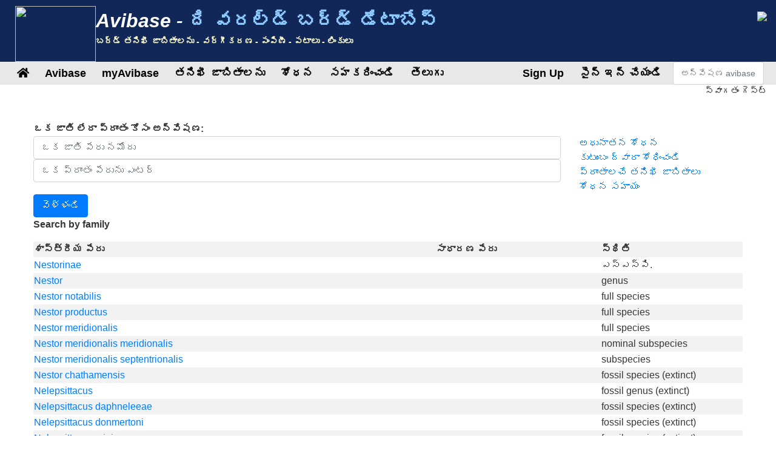

--- FILE ---
content_type: text/html;charset=UTF-8
request_url: https://avibase.bsc-eoc.org/search.jsp?fam=4511.2&lang=TE
body_size: 11771
content:















<!DOCTYPE html>
<html lang="te">
<head>
<title>అవిబీస్ - ది వరల్డ్ బర్డ్ డేటాబేస్</title>
<meta charset="utf-8">
<meta name="viewport" content="width=device-width, initial-scale=1">
<meta http-equiv="expires" content="0">
<meta http-equiv="pragma" content="no-cache">
<meta name="Description" content="Avibase ప్రపంచంలోని అన్ని పక్షుల గురించి ఒక విస్తృతమైన డేటాబేస్ సమాచార వ్యవస్థ, ఇందులో సుమారు 10,000 జాతులు మరియు సుమారు 22,000 ఉపజాతుల పక్షులు, 20,000 ప్రాంతాలకు పంపిణీ సమాచారం, వర్గీకరణం, పలు భాషల్లో మరియు ఇతర భాషల్లో పర్యాయపదాలు ఉన్నాయి.">
<meta name="KeyWords" content="పక్షి, పక్షులు, పక్షులు, పక్షవాతం, పక్షులు, పక్షులవాదులు, పక్షుల పెంపకం, పక్షులవాదులు, లింకులు, బర్డ్ లింక్, పక్షి లింకులు, పక్షిశాస్త్రం, చెక్లిస్ట్, తనిఖీ జాబితాలు, ప్రపంచము, ఓసియు, ఓయిసియక్స్, ఏప్స్, ఉపజాతులు, కుటుంబం, వర్గీకరణ">
<meta http-equiv="Content-Language" content="te">



<link rel="apple-touch-icon" sizes="76x76" href="/images/apple-touch-icon.png">
<link rel="icon" type="image/png" sizes="32x32" href="/images/favicon-32x32.png">
<link rel="icon" type="image/png" sizes="16x16" href="/images/favicon-16x16.png">
<link rel="mask-icon" href="/images/safari-pinned-tab.svg" color="#5bbad5">

<link rel="stylesheet" href="/css/bootstrap.min.4.2.1.css">
<!-- link rel="stylesheet" href="/css/bootstrap-select.css" -->
<link rel="stylesheet" href="/css/avibase.css?v=20220326">
<link rel="stylesheet" href="/css/fontawesome.all.5.6.3.css">
<link rel="stylesheet" href="/css/jquery.alerts.css" media="screen" />
<link rel="stylesheet" href="/css/jquery-ui.min.1.12.1.css" type="text/css" media="screen" charset="utf-8" />
<link rel="search" type="application/opensearchdescription+xml" title="Avibase" href="/opensearchplugin.xml">

<!-- Global site tag (gtag.js) - Google Analytics -->
<script async src="https://www.googletagmanager.com/gtag/js?id=G-WXPFW3Y1F5"></script>
<script>
  window.dataLayer = window.dataLayer || [];
  function gtag(){dataLayer.push(arguments);}
  gtag('js', new Date());

  gtag('config', 'G-WXPFW3Y1F5');
</script>

<script src="/scripts/jquery.min.3.3.1.js"></script>
<!-- script src="/scripts/popper.min.1.14.6.js"></script -->
<script src="/scripts/bootstrap.min.4.2.1.js"></script> 
<!-- script src="/scripts/bootstrap-select.js"></script --> 
<script src="/scripts/avibase_script.jsp"></script> 
<script src="/scripts/jquery.json-2.4.min.js"></script>
<script src="/scripts/jquery-ui.1.12.1.min.js"></script>
<script src="/scripts/jquery.alerts.js"></script>
<script src="/scripts/bscutil.js"></script>

</head>
<body>

<div class="container-fluid">
	<div class="row banner">
	<div class="col-lg-7">
		<div style="padding: 0.3em;">
			<img src="/images/fairywren_133.png" height="92px" width="133px" style="float: left;" />
			<span class="banner-title">Avibase -</span> <span class="banner-subtitle">ది వరల్డ్ బర్డ్ డేటాబేస్</span>
			<div style="font-size: 0.45em; color: #ffffd0;">బర్డ్ తనిఖీ జాబితాలను - వర్గీకరణ - పంపిణీ - పటాలు - లింకులు</div>
		</div>

	</div>
	<div class="col-lg-5 d-none d-xl-block">
		<div class="float-right"><img src="/images/banner_img1.jpg"></div>
	</div>
	</div>

	<div class="row avbmenu">
    <div class="col-12">
      <nav class="navbar navbar-expand-lg navbar-light">
        <button class="navbar-toggler" type="button" data-toggle="collapse" data-target="#navbarNav" aria-controls="navbarNav" aria-expanded="false" aria-label="Toggle navigation">
          <span class="navbar-toggler-icon"></span>
        </button>
        <div class="collapse navbar-collapse" id="navbarNav">
          <ul class="navbar-nav">
            <li class="nav-item">
              <a class="nav-link" href="/avibase.jsp" alt="Main page">
                <i class="fas fa-home" title="Main page"></i>
              </a>
            </li>
            
                  <li class="nav-item dropdown">
                    <a class="nav-link dropdown-toggle dropdown-toggle-no-show" href="" id="navbarDropdown" role="button" data-toggle='dropdown' aria-haspopup="true" aria-expanded="false">
                      Avibase
                    </a>
                    
                      <div class="dropdown-menu dropdown-menu-left" aria-labelledby="navbarDropdown" style="border-top:3px solid #2F8894;">

						<a class="dropdown-item" href="/avibase.jsp">అబిబాస్ హోమ్</a>
						<a class="dropdown-item" href="/about.jsp">Avibase గురించి</a>
						<a class="dropdown-item" rel="me" href="https://birds.town/@avibase">Mastodon</a>
						<a class="dropdown-item" href="/webcams.jsp">పక్షుల వెబ్కామ్లు</a>
						<a class="dropdown-item" href="/compare.jsp">వర్గీకరణాలు పోల్చండి</a>
						<a class="dropdown-item" target="_blank" href="https://flickr.com/groups/avibase/">Avibase Flickr గ్రూప్</a> 
						<a class="dropdown-item" href="/botd.jsp">బర్డ్ ఆఫ్ ది డే ఆర్కైవ్స్</a> 
						<a class="dropdown-item" href="/downloads.jsp">Downloads</a>
						<a class="dropdown-item" href="/citations.jsp">అబిబేస్ అనులేఖనాలు</a>
						<a class="dropdown-item" href="/links/links.jsp">Birdlinks</a>
						<a class="dropdown-item" href="/links/links.jsp?page=g_reports">ట్రిప్ నివేదికలు</a>
                      
                      </div>
				  </li>
                  <li class="nav-item dropdown">
                    <a class="nav-link dropdown-toggle dropdown-toggle-no-show" href="" id="navbarDropdown" role="button" data-toggle='dropdown' aria-haspopup="true" aria-expanded="false">
                      myAvibase
                    </a>
                    
                      <div class="dropdown-menu dropdown-menu-left" aria-labelledby="navbarDropdown" style="border-top:3px solid #2F8894;">
						   <div class="small" style="color: #fff; padding: 4px !important;">MyAvibase మీ స్వంత జీవనవాసులను సృష్టించడానికి మరియు నిర్వహించడానికి మిమ్మల్ని అనుమతిస్తుంది మరియు ఉపయోగకరమైన నివేదికలను మీ తదుపరి పక్షుల విహార యాత్రకు ప్లాన్ చేయడానికి మిమ్మల్ని అనుమతిస్తుంది.</div>
						   <a class="dropdown-item" href="/myavibase.jsp">myAvibase హోమ్</a>
						   <a class="dropdown-item" href="/myavb_lists.jsp">లైఫ్లిస్ట్లను నిర్వహించండి</a>
						   <a class="dropdown-item" href="/myavb_observ.jsp">పరిశీలనలను నిర్వహించండి</a>
						   <a class="dropdown-item" href="/myavb_reports.jsp">myAvibase నివేదికలు</a>
                      </div>
				  </li>
                  <li class="nav-item dropdown">
                    <a class="nav-link dropdown-toggle dropdown-toggle-no-show" href="" id="navbarDropdown" role="button" data-toggle='dropdown' aria-haspopup="true" aria-expanded="false">
						తనిఖీ జాబితాలను
                    </a>
		
                      <div class="dropdown-menu dropdown-menu-left" aria-labelledby="navbarDropdown" style="border-top:3px solid #2F8894;">
					  
							<div class="small" style="color: #fff; padding: 4px !important;">Avibase లో 20,000 కన్నా ఎక్కువ ప్రాంతీయ తనిఖీ జాబితాలు ఉన్నాయి, వాటిలో 9 వేర్వేరు వర్గీకరణాలు ఉన్నాయి, వాటిలో 175 భాషల కంటే ఎక్కువ భాషా పర్యాయపదాలు ఉన్నాయి. పక్షుల సమూహంచే పంచుకున్న ఫోటోలతో ప్రతి చెక్లిస్ట్ను చూడవచ్చు మరియు క్షేత్ర వినియోగం కోసం PDF తనిఖీ జాబితాలను కూడా ముద్రించవచ్చు.</div>
					  
							<a class="dropdown-item" href="/checklist.jsp?lang=TE">Avibase తనిఖీ జాబితాలను</a>
							<a class="dropdown-item" href="/compare_regions.jsp?lang=TE">ప్రాంతాలను సరిపోల్చండి</a>
                      </div>
				  </li>
                  <li class="nav-item dropdown">
                    <a class="nav-link dropdown-toggle dropdown-toggle-no-show" href="" id="navbarDropdown" role="button" data-toggle='dropdown' aria-haspopup="true" aria-expanded="false">
                      శోధన
                    </a>
                    
                      <div class="dropdown-menu dropdown-menu-left" aria-labelledby="navbarDropdown" style="border-top:3px solid #2F8894;">
						   <a class="dropdown-item" href="/search.jsp?lang=TE&isadv=yes">Avibase శోధన</a>
						   <a class="dropdown-item" href="/search.jsp?lang=TE&pg=families">కుటుంబాలచే బ్రౌజ్ చేయండి</a>
						   <a class="dropdown-item" href="/authors.jsp?lang=TE">రచయితల ద్వారా బ్రౌజ్ చేయండి </a>
						   <a class="dropdown-item" href="/publications.jsp?lang=TE">ప్రచురణల ద్వారా బ్రౌజ్ చేయండి </a>
						   <a class="dropdown-item" href="/familytree.jsp?lang=TE">Avibase వర్గీకరణ భావనలు</a>
                      </div>
				  </li>
                  <li class="nav-item dropdown">
                    <a class="nav-link dropdown-toggle dropdown-toggle-no-show" href="" id="navbarDropdown" role="button" data-toggle='dropdown' aria-haspopup="true" aria-expanded="false">
                      సహకరించండి
                    </a>
                    
                      <div class="dropdown-menu dropdown-menu-left" aria-labelledby="navbarDropdown" style="border-top:3px solid #2F8894;">
						   <div class="small" style="color: #fff; padding: 4px !important;">మీరు ఈ పేజీ యొక్క అభివృద్ధికి సహాయపడే కొన్ని మార్గాలు ఉన్నాయి, ఇటువంటి ఫోటోల కోసం Flickr సమూహంలో చేరడం లేదా అదనంగా భాషల్లోని సైట్ యొక్క అనువాదాలు అందించడం వంటివి ఉన్నాయి.</div>
						   <a class="dropdown-item" href="/contrib.jsp?lang=TE">Avibase కి సహకరించండి</a>
						   <a class="dropdown-item" href="/contrib.jsp?lang=TE">రసీదులు</a>
						   <a class="dropdown-item" target="_blank" href="https://flickr.com/groups/avibase/">Flickr సమూహం</a> 
						   <a class="dropdown-item" href="/flickr_stats.jsp?lang=TE">మీడియా గణాంకాలు</a>
						   <a class="dropdown-item" href="/flickr_stats.jsp?action=flickr&lang=TE">Flickr గుంపు సభ్యులు</a>
						   <a class="dropdown-item" href="/flickr_stats.jsp?action=missing&lang=TE">మీడియా కోరుకున్నారు</a>
						   <a class="dropdown-item" href="/translate.jsp?lang=TE">మంచి అనువాదాన్ని అందించండి</a>
                      </div>
				  </li>
				  
        
				<li class="nav-item dropdown">
					<a class="nav-link dropdown-toggle dropdown-toggle-no-show" href="" id="navbarDropdown" role="button" data-toggle='dropdown' aria-haspopup="true" aria-expanded="false">
					  తెలుగు
					</a>

					<div class="dropdown-menu dropdown-menu-left" aria-labelledby="navbarDropdown" style="border-top:3px solid #2F8894;">
						<a class="dropdown-item" href="/languages.jsp">భాషను మార్చండి</a>
					</div>
				</li>

				  
          </ul>
        </div>
        
          <ul class="navbar-nav float-right">
			<li class="nav-item active" id="signup">
              <a class="nav-link" href="/myavb_signup.jsp" id="signuplnk">సైన్ అప్ చేయండి</a>
            </li>
		  </ul>
          <ul class="navbar-nav float-right">
            <li class="nav-item active" id="credlogout">
              <a class="nav-link" href="javascript:void(0)" id="logoutlnk">లాగౌట్</a>
            </li>
		  </ul>
          <ul class="navbar-nav float-right">
            <li class="nav-item active" id="credlogin">
              <a class="nav-link" href="javascript:void(0)" id="modalLogin2">సైన్ ఇన్ చేయండి</a>
            </li>
		  </ul>
          <ul class="navbar-nav float-right">
            <li class="nav-item active d-none d-xl-block">
				<form action="search.jsp" name='avbsmall'>
				<input id="searchboxsm" placeholder="అన్వేషణ avibase" name="qstr" type="text" style="width: 150px;" class="form-control">
				</form>
            </li>
          </ul>
		
      </nav>
    </div>
	</div>

	<div id="loginbox" title="MyAvibase కు లాగిన్ అవ్వండి" style="display: none;">
		<span id="loginmsg" style="color: #939300; font-weight: bold;"></span>
		<p>మీ లాగిన్:<br>
		<input type="text" class="form-control" size="40" id="loginname" name="loginname" value=""/>
		<br />
		పాస్వర్డ్:<br>
		<input type="password" class="form-control" size="40" id="password" name="password"  value=""/>
		</p>
		<input type="checkbox" id="remember" checked> సైన్ ఇన్ చేసి ఉండండి
	</div>

	<div id="reminderbox" title="రిమైండర్ను అభ్యర్థించండి" style="display: none;">
		<span id="remindermsg" style="color: #939300; font-weight: bold;"></span>
		<p>మీ లాగిన్ పేరు లేదా మీ ఇమెయిల్ చిరునామాను నమోదు చేసి, ఇమెయిల్ ద్వారా రిమైండర్ను స్వీకరించడానికి రిమైండర్ పంపండి.</p>
		<input type="text" size="50" id="loginreminder" name="loginreminder" value=""/>
		<br />
	</div>

	<div id="credentials" class="row">
		<div class="col-lg-12 text-right">
			స్వాగతం <span id="fullname">గెస్ట్</span>
		</div>
	</div>
	
	<div class="row main-body">

<script src="scripts/search_script.js"></script> 

<div class="col-lg-12">



<script>
function showAdv() {
  $('#advsearch').toggle();
  $('#isadv').val($('#advsearch').is(":visible")?"yes":"no");
}
function showHelp() {
  $('#searchhelp').toggle();
}
function btnSubmit() {
  $("#fam").val("");
  $("#pgno").val(1);
  $("#avbform").submit();
}
</script>

			<div><b>ఒక జాతి లేదా ప్రాంతం కోసం అన్వేషణ:</b></div>
			
			<form action = "checklist.jsp" method="get" name="ckform2">
			<input type="hidden" name="region" value="" class="form-control" >
			</form>
			<form action="search.jsp" method="post" name="avbform" id="avbform" style="position: relative;">
			<input type="hidden" name="pg" value="search">
			<input type="hidden" id="isadv" name="isadv" value="no">
			<input type="hidden" id="pgno" name="pgno" value="1">
			<input type="hidden" id="fam" name="fam" value="4511.2">
			
			<div class="row" id="searchboxdiv">
				<div class="col-lg-9 search-main">
					<div>
					<input type="text" id="searchbox" name="qstr" value="" placeholder="ఒక జాతి పేరు నమోదు" class="form-control" />
					<div style="display: block; position: relative;" id="searchboxres"></div>
					<input type="hidden" name="qtype" value="2">
					</div>
					<div>
					<input type="text" id="searchbox2" name="qstr2" value="" placeholder="ఒక ప్రాంతం పేరును ఎంటర్" class="form-control" />
					<div style="display: block; position: relative;" id="searchbox2res"></div>
					</div>
				
				</div>
				
				<div class="col-lg-3">
					<a href="javascript:showAdv();">అధునాతన శోధన</a><br>
					<a href="search.jsp?pg=families">కుటుంబం ద్వారా శోధించండి</a><br>
					<a href="checklist.jsp">ప్రాంతాలచే తనిఖీ జాబితాలు</a><br>
					<a href="javascript:showHelp();">శోధన సహాయం</a><br>
				</div>
			</div>
			<div id="searchhelp" style="display:none;">ఏదైనా భాషలో పక్షి పేరు (లేదా పాక్షిక పక్షి పేరు) నమోదు చేయండి లేదా టాక్సీను కనుగొనడానికి క్రింద ఉన్న పక్షి కుటుంబాన్ని ఎంచుకోండి. మీరు అక్షరాలను భర్తీ చేయడానికి పేరుకు మధ్యలో వైల్డ్ కార్డుగా వాడవచ్చు (ఉదా. Colo% red రంగు మరియు రంగులను తిరిగి పొందుతుంది).</div>

			<div id="advsearch" style="padding: 5px; width: 100%; display: none; ">
			<p><b>అధునాతన శోధన ఎంపికలు</b><br>

			<table class="table">
			<tr><td>శోధన రకం:</td><td><select name="qtype" class="form-control">
			<option value="0" > ఖచ్చితమైన పేరు</option>
			<option value="1" > పేరు మొదలవుతుంది</option>
			<option value="2" selected> పాక్షిక స్ట్రింగ్</option>
			</select></td></tr>

			<tr><td>భాషా:</td><td><select name="qlang" class="form-control"><option value=""> అన్ని భాషలూ </option>
			<option value="la" > శాస్త్రీయ </option>
			<option value="ZH">(Saamanya) Chineesu</option><option value="AB">Abkhazian</option><option value="AF">Afrikaans bhaasha</option><option value="SQ">Albanian</option><option value="ALT">Altai</option><option value="AM">Amharic</option><option value="ANWX">Anaang</option><option value="AXXX">Aragonese</option><option value="ARN">Araucanian</option><option value="ARW">Arawak</option><option value="HY">Armenian</option><option value="AIIX">Assyrian Neo-aramaic</option><option value="AST">Asturian</option><option value="DJKX">Aukan</option><option value="AY">Aymara</option><option value="AZ">Azerbaijani</option><option value="EU">Baasku</option><option value="BA">Bashkir</option><option value="BE">Belarusianu</option><option value="BNTR">Bengali (transliteration)</option><option value="ITBI">Biellese</option><option value="ITBO">Bolognese</option><option value="BOUX">Bondei</option><option value="BS">Bosnian</option><option value="ITBR">Brescian</option><option value="BG">Bulgarian Bhaasha</option><option value="MY">Burmese</option><option value="CAR">Carib</option><option value="CABA">Catalan (Balears)</option><option value="CA">Catalan Bhaasha</option><option value="CEB">Cebuano</option><option value="CH">Chamorro</option><option value="ZHTW">Chinese (Taiwan)</option><option value="ZHTT">Chinese (Taiwan, Traditional)</option><option value="ZHTR">Chinese (Traditional)</option><option value="CHP">Chipewyan</option><option value="CV">Chuvash</option><option value="KW">Cornish</option><option value="CO">Corsican</option><option value="CR">Cree</option><option value="CRSY">Cree (syllabic)</option><option value="CRPX">Cree, Plains</option><option value="CPF">Créole (French)</option><option value="HR">Croatian</option><option value="CS">Czech</option><option value="DEL">Delaware</option><option value="DIGX">Digo</option><option value="DRTX">Drents</option><option value="NL">Dutch</option><option value="EMEX">Emerillon</option><option value="EMLX">Emiliano-romagnolo</option><option value="ENAU">English (Australia)</option><option value="ENBD">English (Bangladesh)</option><option value="ENIN">English (India)</option><option value="ENKE">English (Kenya)</option><option value="ENNZ">English (New Zealand)</option><option value="ENPH">English (Philippines)</option><option value="ENZA">English (South Africa)</option><option value="ENUA">English (UAE)</option><option value="ENGB">English (United Kingdom)</option><option value="ENUS">English (United States)</option><option value="ENHI">English, Hawaii</option><option value="EO">esparanto gurinchi vedakuhunnara</option><option value="ET">Estonianu</option><option value="EVNX">Evenki</option><option value="FO">Faro Bhasha</option><option value="FI">Finnishu</option><option value="FIPX">Fipa</option><option value="NLFL">Flemish</option><option value="FRCA">French (Canada)</option><option value="FRGP">French (Guadeloupe)</option><option value="FRGF">French (Guyane)</option><option value="FRHT">French (Haiti)</option><option value="FR">Frenchi</option><option value="FY">Frisian</option><option value="FUR">Friulian</option><option value="FULX">Fulfulde, Maasina</option><option value="GL">Galician</option><option value="KA">Georgian</option><option value="ELCY">Greek (Cypriot)</option><option value="KL">Greenlandic</option><option value="GOSX">Gronings</option><option value="GCFX">Guadeloupean Creole French</option><option value="GN">Guarani</option><option value="FREX">Guianese Creole French</option><option value="HTSX">Hadza</option><option value="HATX">Haitian Creole French</option><option value="HAW">Hawaiian</option><option value="HEHX">Hehe</option><option value="HNSX">Hindustani, Caribbean</option><option value="XH">hosa</option><option value="HU">Hungarianu</option><option value="IS">Icelandu</option><option value="IU">Inuktitut</option><option value="IK">Inupiak</option><option value="ESIX">Inupiatun, North Alaskan</option><option value="IRKX">Iraqw</option><option value="GA">Irish</option><option value="IT">Italian</option><option value="JP">Japanese</option><option value="JPKA">Japanese (Kanji)</option><option value="JA">Japanesu</option><option value="KABX">Kabardian</option><option value="XAL">Kalmyk</option><option value="KCUX">Kami</option><option value="KR">Kanuri</option><option value="KAA">Kara-Kalpak</option><option value="KRC">Karachay-Balkar</option><option value="KRLX">Karelian</option><option value="KMVX">Karipúna Creole French</option><option value="KS">Kashmiri</option><option value="KK">Kazakh</option><option value="KKAR">Kazakh (Arabic)</option><option value="KKTR">Kazakh (Transliteration)</option><option value="KJHX">Khakas</option><option value="KIXX">Kinga</option><option value="KO">Korean</option><option value="KOTR">Korean (Transliteration)</option><option value="KRIX">Krio</option><option value="KUR">Kurmanji</option><option value="KWNX">Kwangali</option><option value="KY">Kyrgyz</option><option value="LLD">Ladin</option><option value="LAD">Ladino</option><option value="LAGX">Langi</option><option value="LV">Latvianu</option><option value="LIJX">Ligurian</option><option value="LI">Limburgish</option><option value="LT">Lithuanianu</option><option value="OLOX">Livvi (Olonets Karelian)</option><option value="LMOX">Lombard</option><option value="RUFX">Luguru</option><option value="LB">Luxembourgish</option><option value="MK">Macedonian</option><option value="MG">Malagasy</option><option value="MS">Malay</option><option value="DIV">Maldivian</option><option value="MT">Maltese</option><option value="MQJX">Mamasa</option><option value="GV">Manx</option><option value="MI">Maori</option><option value="ARNM">Mapundungun</option><option value="JMSX">Mashi</option><option value="MYN">Mayan languages</option><option value="MERX">Meru</option><option value="ITMO">Modenese</option><option value="MDF">Moksha</option><option value="MO">Moldavian</option><option value="MNBC">Mongolian (Bichig)</option><option value="MNIB">Mongolian (Bichig, Inner Mongolia)</option><option value="MNBU">Mongolian (Buryat)</option><option value="MNIM">Mongolian (Cyrillic, Inner Mongolia)</option><option value="MNTR">Mongolian (Transliteration)</option><option value="MVFX">Mongolian, Chakhar (Peripheral)</option><option value="KHKX">Mongolian, Halh</option><option value="MOEX">Montagnais (Innu-aimun)</option><option value="CNR">Montenegrin</option><option value="CNRC">Montenegrin (Cyrillic)</option><option value="NASX">Naasioi</option><option value="NPLX">Napoletano-calabrese</option><option value="ITNA">Napulitano</option><option value="NJTX">Ndyuka-trio Pidgin</option><option value="KRLN">North Karelian</option><option value="SE">Northern Sami</option><option value="NN">Norwegian</option><option value="NO">Norwegianu</option><option value="NYYX">Nyakyusa-ngonde</option><option value="NYM">Nyamwezi</option><option value="OC">Occitanu</option><option value="OJ">Ojibwa</option><option value="OS">Ossetian</option><option value="ITPA">Paduan</option><option value="PAU">Palauan</option><option value="PALX">Palikúr</option><option value="PAP">Papiamento</option><option value="PMSX">Piemontese</option><option value="PNYX">Pinyin</option><option value="PL">Polish</option><option value="PT">Portuguese</option><option value="PTAC">Portuguese (Açores)</option><option value="PTMA">Portuguese (Madeira)</option><option value="PTPT">Portuguese (Portugal)</option><option value="PTBR">portungeesu</option><option value="QU">Quechua</option><option value="RAR">Rarotongan</option><option value="ITRE">Reggiano</option><option value="MNVX">Rennell</option><option value="RM">Rhaeto-Romance</option><option value="RO">Romanianu</option><option value="RHE">Romansh</option><option value="ROM">Romany</option><option value="ROOX">Rotokas</option><option value="RUIX">Rufiji</option><option value="RU">Russianu</option><option value="SM">Samoan</option><option value="SAD">Sandawe</option><option value="SBPX">Sangu</option><option value="SA">Sanskrit</option><option value="SRMX">Saramaccan</option><option value="SC">Sardinian</option><option value="SCO">Scots</option><option value="GD">Scots Gaelic</option><option value="SR">Serbian</option><option value="ST">Sesotho</option><option value="TN">Setswana</option><option value="KSBX">Shambala</option><option value="SN">Shona</option><option value="CJSX">Shor</option><option value="SCNX">Sicilian</option><option value="SITR">Sinhalese (Transliteration)</option><option value="SS">Siswati</option><option value="SK">Slovak</option><option value="SL">Slovenian</option><option value="SO">Somali</option><option value="WEN">Sorbian languages</option><option value="WEEX">Sorbian, Lower</option><option value="WENX">Sorbian, Upper</option><option value="NSO">Sotho, Northern</option><option value="ESAR">Spanish (Argentine)</option><option value="ESBO">Spanish (Bolivia)</option><option value="ESCL">Spanish (Chile)</option><option value="ESCO">Spanish (Colombia)</option><option value="ESCR">Spanish (Costa Rica)</option><option value="ESCU">Spanish (Cuba)</option><option value="ESDO">Spanish (Dominican Rep.)</option><option value="ESEC">Spanish (Ecuador)</option><option value="ESHN">Spanish (Honduras)</option><option value="ESMX">Spanish (Mexico)</option><option value="ESNI">Spanish (Nicaragua)</option><option value="ESPA">Spanish (Panama)</option><option value="ESPY">Spanish (Paraguay)</option><option value="ESPE">Spanish (Peru)</option><option value="ESPR">Spanish (Puerto Rico)</option><option value="ESES">Spanish (Spain)</option><option value="ESUY">Spanish (Uruguay)</option><option value="ESVE">Spanish (Venezuela)</option><option value="ES">Spanishu</option><option value="SRNX">Sranan</option><option value="SUK">Sukuma</option><option value="SWMV">Swahili, Mvita</option><option value="SWUN">Swahili, Unguja</option><option value="SV">Swedishu</option><option value="TY">Tahitian</option><option value="TAWX">Tai</option><option value="TG">Tajik</option><option value="TZMX">Tamazight, Central Atlas</option><option value="TT">Tatar</option><option value="THTR">Thai (Transliteration)</option><option value="BO">Tibetan</option><option value="TEM">Timne</option><option value="TS">Tsonga</option><option value="TR">Turkish</option><option value="TK">Turkmen</option><option value="TYV">Tuvan (Tuvinian)</option><option value="TWDX">Twents</option><option value="UDM">Udmurt</option><option value="UK">Ukranian</option><option value="UZ">Uzbek Bhasha</option><option value="CAVA">Valencian</option><option value="VECX">Venetian</option><option value="VI">Vietnamese</option><option value="BR">vividha bhaashalu</option><option value="WBIX">Wanji</option><option value="WA">Warao</option><option value="OYMX">Wayampi</option><option value="WAYX">Wayana</option><option value="CY">welsh jatiyudu</option><option value="WO">Wolof</option><option value="SAH">Yakut</option><option value="ZIWX">Zigula</option><option value="ZU">zulu</option><option value="AR">అరబ్బీ</option><option value="EN">ఆంగ్లము</option><option value="ID">ఇండొనేసియన్</option><option value="GU">గుజరాతి</option><option value="EL">గ్రీకు</option><option value="DE">జర్మని</option><option value="DA">డ్యానీషు</option><option value="TA">తమిళం</option><option value="TH">థాయి</option><option value="NE">నేపాలి</option><option value="PA">పంజాబి</option><option value="FA">పార్శీ</option><option value="BN">బెంగాలి</option><option value="MN">మంగోలియన్</option><option value="MR">మరాఠి</option><option value="ML">మలయాళం</option><option value="LA">శాస్త్రీయ</option><option value="SW">స్వాహిలి</option><option value="HI">హింది</option><option value="HE">హిబ్రు</option>
			</select></td></tr>
			<tr><td>ప్రచురణ సంవత్సరం (లు) (ఉదా: 1990, 1990- లేదా 1990-2000):</td><td><input type="text" name="qyears" value="" size="16" maxlength="9" class="form-control"></td></tr>
			<tr><td>రచయిత:</td><td><input type="text" name="qauthors" value="" size="16" maxlength="32" class="form-control"></td></tr>
			<tr><td>స్థానికతను టైప్ చేయండి:</td><td><input type="text" name="qlocality" value="" size="16" maxlength="50" class="form-control"></td></tr>
			<tr><td>శోధనను పరిమితం చేయండి</td><td><select name="qinclsp" class="form-control"><option value="0" selected> అన్ని వర్గీకరణ భావనలు </option>
				<option value="1" > జాతులు మరియు ఉపజాతులు </option>
				<option value="3" > జాతులు మరియు ఉపజాతులు (మినహాయింపు శిలాజాలు) </option>
				<option value="2" > జాతుల మాత్రమే </option>
				</select>
			</td></tr>
			</table>

			</div>
			<input type="button" value="వెళ్ళండి" class="btn btn-primary" onClick="btnSubmit()">
		



<p><b>Search by family</b></p>

<table class="table-striped" style="width: 100%;">
<tr><th>శాస్త్రీయ పేరు</th><th>సాధారణ పేరు</th><th width="20%">స్థితి</th></tr>

    <tr><td><a href="javascript:changespecies('64F9B0AD5E98093E')">Nestorinae</a></td><td></td><td>ఎస్ఎస్పి.</td></tr>

    <tr><td><a href="javascript:changespecies('AD0A54324366F0EE')">Nestor</a></td><td></td><td>genus</td></tr>

    <tr><td><a href="javascript:changespecies('D2E2AE57ABAD79F3')">Nestor notabilis</a></td><td></td><td>full species</td></tr>

    <tr><td><a href="javascript:changespecies('7328A120349DCBBB')">Nestor productus</a></td><td></td><td>full species</td></tr>

    <tr><td><a href="javascript:changespecies('B6353CFDB3FC3E8A')">Nestor meridionalis</a></td><td></td><td>full species</td></tr>

    <tr><td><a href="javascript:changespecies('5083816F8C8A3890')">Nestor meridionalis meridionalis</a></td><td></td><td>nominal subspecies</td></tr>

    <tr><td><a href="javascript:changespecies('8A017C54F745BFC2')">Nestor meridionalis septentrionalis</a></td><td></td><td>subspecies</td></tr>

    <tr><td><a href="javascript:changespecies('D7E0E51DBFE595BC')">Nestor chathamensis</a></td><td></td><td>fossil species (extinct)</td></tr>

    <tr><td><a href="javascript:changespecies('9341F7AA1A2614A8')">Nelepsittacus</a></td><td></td><td>fossil genus (extinct)</td></tr>

    <tr><td><a href="javascript:changespecies('F8F6EFCDCC8DB14D')">Nelepsittacus daphneleeae</a></td><td></td><td>fossil species (extinct)</td></tr>

    <tr><td><a href="javascript:changespecies('6A7BB8D53A054F3E')">Nelepsittacus donmertoni</a></td><td></td><td>fossil species (extinct)</td></tr>

    <tr><td><a href="javascript:changespecies('64D6560E8827BBCB')">Nelepsittacus minimus</a></td><td></td><td>fossil species (extinct)</td></tr>

</table>

    <P><center>

    <input type="button" class="btn btn-primary" value="క్రొత్త శోధన" onClick="window.location = 'search.jsp?pg=search'">



    </center></p></form>

</div>
	
	</div>

	<div class="row">
		<div class="col-lg-12">
			<div class="text-center" style="padding: 20px;">
				<P>Avibase సందర్శించారు <b>471,096,691</b> సార్లు 24 జూన్ 2003 నుండి. &copy; Denis Lepage |
				<a href="privacy.jsp">గోప్యతా విధానం</a>
				<!--ఇంగ్లీష్లో ఈ పేజీ యొక్క అనువాదం --></P>
				<center><a target="_blank" href="https://www.birdingtop500.com/"><img id="birdingtop500" src="images/birdingtop500blank.png" border=0></a></center>
			</div>			
		</div>
	</div>
	
</div>

</body>
</html>



--- FILE ---
content_type: text/javascript;charset=UTF-8
request_url: https://avibase.bsc-eoc.org/scripts/avibase_script.jsp
body_size: 3988
content:












$(document).ready(function()
{
  $('.nav-item').hover(function(e)
  {
    $e = $(e.target);
    $d = $e.next();
    if (!$e.hasClass('dropdown') && !$d.hasClass('show')) {
      $('.nav-item.dropdown').removeClass('hover');
      $('[data-toggle="dropdown"]').removeClass('hover');
      $('.dropdown-menu').removeClass('show');
    }
  });
  $('[data-toggle="dropdown"]').hover(function(e)
  {
    $e = $(e.target);
    $n = $e.closest('.nav-item.dropdown');
    $d = $e.next();
    $('[data-toggle="dropdown"]').removeClass('hover');
    $('.nav-item.dropdown').removeClass('hover');
    $('.dropdown-menu').removeClass('show');
    $d.addClass('show');
    $e.addClass('hover');
    $n.addClass('hover');
  });
  $('body').on('click', function(e)
  {
    $('[data-toggle="dropdown"]').removeClass('hover');
    $('.nav-item.dropdown').removeClass('hover');
    $('.dropdown-menu').removeClass('show');
  });
  $('.form-check').css('padding-left','0').find('input').removeClass('d-none');
  $('#exampleModalCenter').modal('show');
  
   $("#birdingtop500").attr("src", "https://www.birdingtop500.com/button.php?u=dlepage");
  
	$( "#searchboxsm2" ).autocomplete({
		source: "suggest_json.jsp",
		position: {my:"top right", at:"bottom right", of: "#searchboxsm"},
		appendTo: "#searchboxsmres",
		select: function( event, ui ) {
			$("#searchboxsm").val(ui.item.label);
			self.location = 'species.jsp?avibaseid=' + ui.item.value;
			return false;
		}
	});

  $("#newaccountlnk").click(function(){
    window.location = "myavb_signup.jsp";
  });

	var loginbox = $("#loginbox").dialog({

		autoOpen: false,
		modal: true,
		buttons: {
			"కొనసాగించు": function() {
				checkAuth(true);
			},
			"రద్దు": function() {
			  loginbox.dialog( "close" );
			}
		},
		close: function() {
		}
	});

	var reminderbox = $("#reminderbox").dialog({
		autoOpen: false,
		height: 315,
		width: 450,
		modal: true,
		buttons: {
			"రిమైండర్ పంపండి": function() {
				sendReminder();
			},
			"రద్దు": function() {
			  reminderbox.dialog( "close" );
			}
		},
		close: function() {
			//form[ 0 ].reset();
			//allFields.removeClass( "ui-state-error" );
		}
	});

  $("#loginlnk").click(function(){
     $('#loginbox').slideToggle('fast');
     if ($('#loginbox').is(':visible')) {
       $('#loginname').focus();
     }
  });

  $("#login_btn").click(function(){
     checkAuth(true);
  });

	
  function checkAuth(s) {
    $("#loginmsg").html("");
    $.ajax({
       url:"myavb_auth.jsp",
       dataType:"json",
       async:true,
       cache:false,
       data:{ "loginname": $("#loginname").val(), "password": $("#password").val(), "remember": ($("#remember").is(":checked")?"yes":""), "checkauth": "yes" },
       success:function(data) {
         if (data && data.login) {
          $('#loginbox').toggle(false);
          $('#fullname').html(data.fullname);
          $('#credlogin').toggle(false);
          $('#credlogout').toggle(true);
		  $('#signuplnk').html("ప్రొఫైల్");
		  var ll = $("#lifelist").data("lifelist");
          buildLifelist(data, ll);
          if (loginbox) loginbox.dialog("close");
		  if (reminderbox) reminderbox.dialog("close");
          if ($("#showlogin")) $("#showlogin").toggle(false);
          if ($("#showoptions")) $("#showoptions").toggle(true);
          if (s && document.URL.indexOf("/myavibase.jsp") < 0) window.location = "myavibase.jsp";

         } else {
           $("#loginmsg").html("లాగిన్ ప్రయత్నం విజయవంతం కాలేదు");
         }
       },error:function(xhr, ajaxOptions, thrownError) {
			console.log(xhr.status);
			console.log(thrownError);
	   }


    });
  }

	$("#modalLogin").click(function() {
		loginbox.dialog( "open" );
	});
	$("#modalLogin2").click(function() {
		loginbox.dialog( "open" );
	});
	$("#modalLoginReminder").click(function() {
		document.location = 'pwordreset.jsp';
	});
	
   $( ".btnCloseModal" ).click(function() {
	  $( "#modalbackground" ).toggle(false); 
	  $(".modal-content").toggle(false);
   });
   $(document).on("keydown", function(e) {
	  if (e.keyCode == 27) {
		$( "#modalbackground" ).toggle(false); 
		$(".modal-content").toggle(false);
	  }
   });

  function sendReminder() {
    if ($("#loginreminder").val() == "") {
      $("#remindermsg").html("ఇమెయిల్ రిమైండర్ను స్వీకరించడానికి మీ లాగిన్ పేరు లేదా ఇమెయిల్ చిరునామాను నమోదు చేయండి");
    } else {
      $.ajax({
         url:"myavb_auth.jsp",
         dataType:"json",
         async:true,
         cache:false,
         data:{ "reminder": $("#loginreminder").val()},
         success:function(data) {
           if (data.reminder && data.reminder == "found") {
             $("#remindermsg").html("ఇమెయిల్ ద్వారా మీకు ఒక రిమైండర్ పంపబడింది");
             $("#loginreminder").val("");
           } else {
             $("#remindermsg").html("లాగిన్ పేరు లేదా ఇమెయిల్ చిరునామా చెల్లదు");
           }
         }

      });
    }
  }

  $("#remind_cancel").click(function() {
     if (reminderbox) reminderbox.dialog("close");
     $("#remindermsg").html("");
  });


  $("#logoutlnk").click(function() {
    $.ajax({
       url:"myavb_auth.jsp",
       dataType:"json",
       async:true,
       cache:false,
       data:{ "logout": "yes" },
       success:function(data) {
         logout();
       }

    });
    window.location = "myavibase.jsp?logout=yes";
  });

  //$("#profile_btn").click(function() {
  //   $("#signup_frm").submit();
  //});

  $("#profile_reset, #profile_cancel").click(function() {
     window.location = "myavibase.jsp";
  });
  $("#profile_delete").click(function() {
	 $("#confirmdelete").toggle(true);
  });
  $("#profile_delete_no").click(function() {
	 $("#confirmdelete").toggle(false);
  });
  $("#profile_delete_yes").click(function() {
	 $("#profile").val("delete");
	 $("#signup_frm").submit();
  });


  $('#credlogin').toggle(true);
  $('#credlogout').toggle(false);
  $('#signuplnk').html("Sign Up");
  if ($("#isloggedin").length > 0) $("#isloggedin").toggle(false);
  if ($("#notloggedin").length > 0) $("#notloggedin").toggle(true);



  function logout() {
    $('#loginbox').toggle(false);
    $('#fullname').html("guest");
    $('#credlogin').toggle(true);
    $('#credlogout').toggle(false);
	$('#signuplnk').html("Sign Up");
    $("#password").val('')
    if (typeof buildLifelist != 'undefined')
		buildLifelist({"checklists": [{"id": 10001, "name": "డెమో చెక్లిస్ట్"}]}, '');
  }
   
	$(".collapsible-header").on("click touch", function(){
			var id = $(this).attr("id").substr(("collapsible-header").length + 1);
			if ($("#collapsible-panel-" + id).hasClass("collapse")) {
				$("#collapsible-panel-" + id).removeClass("collapse");
				$("#collapsible-header-" + id + " > i").removeClass("fa-angle-down");
				$("#collapsible-header-" + id + " > i").addClass("fa-angle-up");
			}
			else {
				$("#collapsible-panel-" + id).addClass("collapse");
				$("#collapsible-header-" + id + " > i").removeClass("fa-angle-up");
				$("#collapsible-header-" + id + " > i").addClass("fa-angle-down");
			}
	});

  $("#ebirdmask").bind("focus", function(e) {
    $(this).val($("#ebirdpword").val());
  });
  $("#ebirdmask").bind("blur", function(e) {
    $("#ebirdpword").val($(this).val());
    if ($(this).val() != '') $(this).val("********");
  });

  function loadLifelist() {
    $.ajax({
       url:"myavb_auth.jsp",
       dataType:"json",
       async:true,
       cache:false,
       data:{ "checkauth": "no" },
       success:function(data) {
         if (data && data.checklists) {
		  var ll = $("#lifelist").data("lifelist");
          buildLifelist(data, ll);
         }
       }

    });
  }

   function buildEbirdLifelist() {

    $.ajax({
       url:"myavb_lists_ebird.jsp",
       dataType:"json",
       async:true,
       cache:false,
       data: {},
       success:function(data) {
         //var cl2 = sortArray(data.checklists, "name");
         populateDropdown($("#lifelist2"), data.checklists, null, true);
       }

    });
   }

   if ($("#lifelist2").length > 0)
     buildEbirdLifelist();

  function buildLifelist(data, sel) {

    if (!data) data = {};
    if (!data.checklists) data.checklists = [];

    var cl = sortArray(data.checklists, "name");

    if ($("#formtype").val() == 'reports') {
      for (i = 0; i < cl.length; i++) {
         if (cl[i] && cl[i].name) cl[i].name += "(లక్ష్యాలను)";
      }
      cl.splice(0, 0,
        {id: "", name: "Total species counts"}
      );
    }
    if ($("#formtype").val() == 'checklist') {
		cl.splice(0,0,{"id":"", "name":"ఏదీ ఎంచుకోలేదు"});
	}
	
    populateDropdown($("#lifelist"), cl, sel, false);

  }

  if ($("#authority1")) loadAuthority();
  if ($("#lifelist")) loadLifelist();
	
});

(function(i,s,o,g,r,a,m){i['GoogleAnalyticsObject']=r;i[r]=i[r]||function(){
(i[r].q=i[r].q||[]).push(arguments)},i[r].l=1*new Date();a=s.createElement(o),
m=s.getElementsByTagName(o)[0];a.async=1;a.src=g;m.parentNode.insertBefore(a,m)
})(window,document,'script','https://www.google-analytics.com/analytics.js','ga');

ga('create', 'UA-12387576-1', 'auto');
ga('set', 'anonymizeIp', true);
ga('send', 'pageview');

function changepg(pg, lang, id, ts) {
  self.document.location = 'avibase.jsp?pg=' + pg + (lang != ''?'&lang='+lang:'') + (id != null?'&id=' + id:'');
}
function changespecies(t) {
  self.document.location = 'species.jsp?lang=EN&avibaseid=' + t;
}

function loadAuthority() {
   if ($("#authority1").length != 0) {
     $.ajax({
        url:"myavb_lists_json.jsp",
        dataType:"json",
        async:true,
        cache:false,
        data:{ "current": ($("#authority_cur").length == 0?"no":($("#authority_cur").is(":checked")?"no":"yes")) },
        success:function(data) {
          if (data && data.err) {
           alert(data.err);
          } else {
            populateDropdown($("#authority1"), data, "CLEMENTS2025", false);
            populateDropdown($("#authority2"), data, "CLEMENTS2025", false);
          }
        }
     });
   }
}
